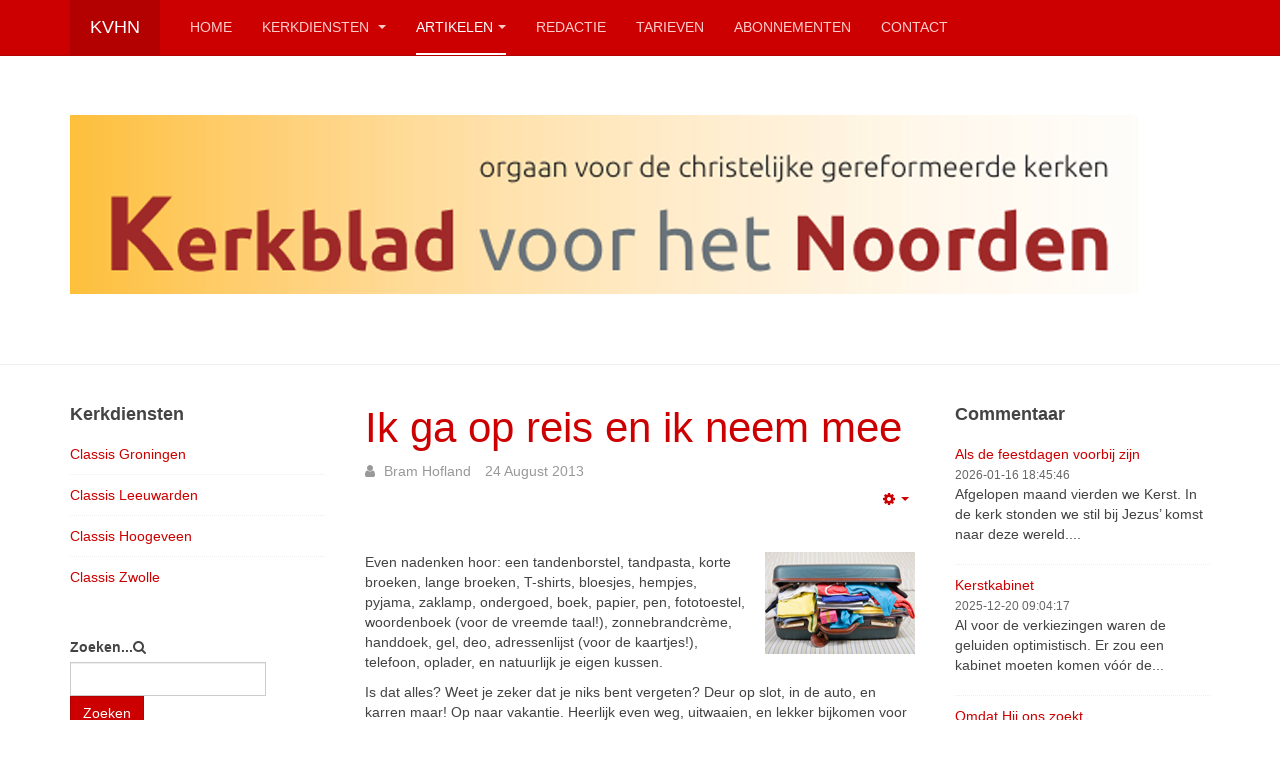

--- FILE ---
content_type: text/html; charset=utf-8
request_url: https://kerkbladvoorhetnoorden.nl/index.php/artikelen-menu/presto/1969-ik-ga-op-reis-en-ik-neem-mee
body_size: 7735
content:

<!DOCTYPE html>
<html lang="nl-nl" dir="ltr"
	  class='com_content view-article itemid-119 j39 mm-hover '>

<head>
	<base href="https://kerkbladvoorhetnoorden.nl/index.php/artikelen-menu/presto/1969-ik-ga-op-reis-en-ik-neem-mee" />
	<meta http-equiv="content-type" content="text/html; charset=utf-8" />
	<meta name="keywords" content="Kerkblad, Noorden, CGK, Christelijk, Christelijke, Gereformeerd, Gereformeerde, Kerk, Kerken, wekelijks" />
	<meta name="author" content="Bram Hofland" />
	<meta name="description" content="Het Kerkblad voor het Noorden is een wekelijks verschijnend blad voor de Christelijke Gereformeerde Kerken in noord Nederland." />
	<meta name="generator" content="Joomla! - Open Source Content Management" />
	<title>Ik ga op reis en ik neem mee</title>
	<link href="/templates/purity_iii/favicon.ico" rel="shortcut icon" type="image/vnd.microsoft.icon" />
	<link href="https://kerkbladvoorhetnoorden.nl/index.php/component/search/?Itemid=119&amp;catid=13&amp;id=1969&amp;format=opensearch" rel="search" title="Zoek Kerkblad voor het Noorden" type="application/opensearchdescription+xml" />
	<link href="/t3-assets/dev/kerkblad/templates.purity_iii.less.bootstrap.less.css" rel="stylesheet" type="text/css" />
	<link href="/templates/system/css/system.css" rel="stylesheet" type="text/css" />
	<link href="/t3-assets/dev/kerkblad/plugins.system.t3.base-bs3.less.t3.less.css" rel="stylesheet" type="text/css" />
	<link href="/t3-assets/dev/kerkblad/templates.purity_iii.less.core.less.css" rel="stylesheet" type="text/css" />
	<link href="/t3-assets/dev/kerkblad/templates.purity_iii.less.typography.less.css" rel="stylesheet" type="text/css" />
	<link href="/t3-assets/dev/kerkblad/templates.purity_iii.less.forms.less.css" rel="stylesheet" type="text/css" />
	<link href="/t3-assets/dev/kerkblad/templates.purity_iii.less.navigation.less.css" rel="stylesheet" type="text/css" />
	<link href="/t3-assets/dev/kerkblad/templates.purity_iii.less.navbar.less.css" rel="stylesheet" type="text/css" />
	<link href="/t3-assets/dev/kerkblad/templates.purity_iii.less.modules.less.css" rel="stylesheet" type="text/css" />
	<link href="/t3-assets/dev/kerkblad/templates.purity_iii.less.joomla.less.css" rel="stylesheet" type="text/css" />
	<link href="/t3-assets/dev/kerkblad/templates.purity_iii.less.components.less.css" rel="stylesheet" type="text/css" />
	<link href="/t3-assets/dev/kerkblad/templates.purity_iii.less.style.less.css" rel="stylesheet" type="text/css" />
	<link href="/t3-assets/dev/kerkblad/templates.purity_iii.less.components-addons.less.css" rel="stylesheet" type="text/css" />
	<link href="/t3-assets/dev/kerkblad/templates.purity_iii.less.themes.kerkblad.template.less.css" rel="stylesheet" type="text/css" />
	<link href="/t3-assets/dev/kerkblad/templates.purity_iii.less.template.less.css" rel="stylesheet" type="text/css" />
	<link href="/t3-assets/dev/kerkblad/plugins.system.t3.base-bs3.less.megamenu.less.css" rel="stylesheet" type="text/css" />
	<link href="/t3-assets/dev/kerkblad/templates.purity_iii.less.megamenu.less.css" rel="stylesheet" type="text/css" />
	<link href="/t3-assets/dev/kerkblad/plugins.system.t3.base-bs3.less.off-canvas.less.css" rel="stylesheet" type="text/css" />
	<link href="/t3-assets/dev/kerkblad/templates.purity_iii.less.off-canvas.less.css" rel="stylesheet" type="text/css" />
	<link href="/templates/purity_iii/fonts/font-awesome/css/font-awesome.min.css" rel="stylesheet" type="text/css" />
	<link href="/t3-assets/dev/kerkblad/templates.purity_iii.less.layouts.corporate.less.css" rel="stylesheet" type="text/css" />
	<script src="/media/jui/js/jquery.min.js?2bae27ae85ca3da0b33dbc74198d3bd3" type="text/javascript"></script>
	<script src="/media/jui/js/jquery-noconflict.js?2bae27ae85ca3da0b33dbc74198d3bd3" type="text/javascript"></script>
	<script src="/media/jui/js/jquery-migrate.min.js?2bae27ae85ca3da0b33dbc74198d3bd3" type="text/javascript"></script>
	<script src="/plugins/system/t3/base-bs3/bootstrap/js/bootstrap.js?2bae27ae85ca3da0b33dbc74198d3bd3" type="text/javascript"></script>
	<script src="/media/system/js/caption.js?2bae27ae85ca3da0b33dbc74198d3bd3" type="text/javascript"></script>
	<script src="/plugins/system/t3/base-bs3/js/jquery.tap.min.js" type="text/javascript"></script>
	<script src="/plugins/system/t3/base-bs3/js/off-canvas.js" type="text/javascript"></script>
	<script src="/plugins/system/t3/base-bs3/js/script.js" type="text/javascript"></script>
	<script src="/plugins/system/t3/base-bs3/js/menu.js" type="text/javascript"></script>
	<script src="/templates/purity_iii/js/script.js" type="text/javascript"></script>
	<script src="/plugins/system/t3/base-bs3/js/nav-collapse.js" type="text/javascript"></script>
	<script type="text/javascript">
jQuery(function($){ initTooltips(); $("body").on("subform-row-add", initTooltips); function initTooltips (event, container) { container = container || document;$(container).find(".hasTooltip").tooltip({"html": true,"container": "body"});} });jQuery(window).on('load',  function() {
				new JCaption('img.caption');
			});
	</script>

	
<!-- META FOR IOS & HANDHELD -->
	<meta name="viewport" content="width=device-width, initial-scale=1.0, maximum-scale=1.0, user-scalable=no"/>
	<style type="text/stylesheet">
		@-webkit-viewport   { width: device-width; }
		@-moz-viewport      { width: device-width; }
		@-ms-viewport       { width: device-width; }
		@-o-viewport        { width: device-width; }
		@viewport           { width: device-width; }
	</style>
	<script type="text/javascript">
		//<![CDATA[
		if (navigator.userAgent.match(/IEMobile\/10\.0/)) {
			var msViewportStyle = document.createElement("style");
			msViewportStyle.appendChild(
				document.createTextNode("@-ms-viewport{width:auto!important}")
			);
			document.getElementsByTagName("head")[0].appendChild(msViewportStyle);
		}
		//]]>
	</script>
<meta name="HandheldFriendly" content="true"/>
<meta name="apple-mobile-web-app-capable" content="YES"/>
<!-- //META FOR IOS & HANDHELD -->




<!-- Le HTML5 shim and media query for IE8 support -->
<!--[if lt IE 9]>
<script src="//html5shim.googlecode.com/svn/trunk/html5.js"></script>
<script type="text/javascript" src="/plugins/system/t3/base-bs3/js/respond.min.js"></script>
<![endif]-->

<!-- You can add Google Analytics here or use T3 Injection feature -->

<!--[if lt IE 9]>
<link rel="stylesheet" href="/templates/purity_iii/css/ie8.css" type="text/css" />
<![endif]-->
	</head>

<body>

<div class="t3-wrapper corporate"> <!-- Need this wrapper for off-canvas menu. Remove if you don't use of-canvas -->

	
<!-- MAIN NAVIGATION -->
<header id="t3-mainnav" class="wrap navbar navbar-default navbar-fixed-top t3-mainnav">

	<!-- OFF-CANVAS -->
			
<button class="btn btn-default off-canvas-toggle  hidden-lg hidden-md hidden-sm hidden-xs" type="button" data-pos="left" data-nav="#t3-off-canvas" data-effect="off-canvas-effect-4">
  <i class="fa fa-bars"></i>
</button>

<!-- OFF-CANVAS SIDEBAR -->
<div id="t3-off-canvas" class="t3-off-canvas  hidden-lg hidden-md hidden-sm hidden-xs">

  <div class="t3-off-canvas-header">
    <h2 class="t3-off-canvas-header-title">Sidebar</h2>
    <button type="button" class="close" data-dismiss="modal" aria-hidden="true">&times;</button>
  </div>

  <div class="t3-off-canvas-body">
    <div class="t3-module module_menu " id="Mod1"><div class="module-inner"><h3 class="module-title "><span>Hoofdmenu</span></h3><div class="module-ct"><ul class="nav nav-pills nav-stacked menu">
<li class="item-101 default"><a href="/index.php" class="">Home</a></li><li class="item-108 deeper dropdown parent"><a href="/index.php/kerkdiensten" class=" dropdown-toggle" data-toggle="dropdown">Kerkdiensten<em class="caret"></em></a><ul class="dropdown-menu"><li class="item-109"><a href="/index.php/kerkdiensten/groningen" class="">Classis Groningen</a></li><li class="item-110"><a href="/index.php/kerkdiensten/classis-leeuwarden" class="">Classis Leeuwarden</a></li><li class="item-113"><a href="/index.php/kerkdiensten/classis-hoogeveen" class="">Classis Hoogeveen</a></li><li class="item-114"><a href="/index.php/kerkdiensten/classis-zwolle" class="">Classis Zwolle</a></li></ul></li><li class="item-122 active deeper dropdown parent"><a href="#" class=" dropdown-toggle" data-toggle="dropdown">Artikelen <em class="caret"></em></a><ul class="dropdown-menu"><li class="item-117"><a href="/index.php/artikelen-menu/alle-artikelen" class="">Alle artikelen</a></li><li class="item-118"><a href="/index.php/artikelen-menu/alle-commentaar" class="">Alle commentaar</a></li><li class="item-119 current active"><a href="/index.php/artikelen-menu/presto" class="">Presto</a></li><li class="item-120"><a href="/index.php/artikelen-menu/kvhn-60-jaar" class="">KvhN 60 jaar</a></li></ul></li><li class="item-115"><a href="/index.php/redactie" class="">Redactie</a></li><li class="item-126"><a href="/index.php/tarieven" class="">Tarieven</a></li><li class="item-142"><a href="/index.php/abonnement" class="">Abonnementen</a></li><li class="item-111"><a href="/index.php/contact" class="">Contact</a></li></ul>
</div></div></div>
  </div>

</div>
<!-- //OFF-CANVAS SIDEBAR -->

		<!-- //OFF-CANVAS -->

	<div class="container">

		<!-- NAVBAR HEADER -->
		<div class="navbar-header">

			<!-- LOGO -->
			<div class="logo logo-text">
				<div class="logo-text">
					<a href="/" title="KvhN">
						
												
						<span>KvhN</span>
					</a>
				</div>
			</div>
			<!-- //LOGO -->

											<button type="button" class="navbar-toggle" data-toggle="collapse" data-target=".t3-navbar-collapse">
					<i class="fa fa-bars"></i>
				</button>
			
	    
		</div>
		<!-- //NAVBAR HEADER -->

		<!-- NAVBAR MAIN -->
				<nav class="t3-navbar-collapse navbar-collapse collapse"></nav>
		
		<nav class="t3-navbar navbar-collapse collapse">
			<div  class="t3-megamenu"  data-responsive="true">
<ul itemscope itemtype="http://www.schema.org/SiteNavigationElement" class="nav navbar-nav level0">
<li itemprop='name'  data-id="101" data-level="1">
<a itemprop='url' class=""  href="/index.php"   data-target="#">Home </a>

</li>
<li itemprop='name' class="dropdown mega" data-id="108" data-level="1">
<a itemprop='url' class=" dropdown-toggle"  href="/index.php/kerkdiensten"   data-target="#" data-toggle="dropdown">Kerkdiensten <em class="caret"></em></a>

<div class="nav-child dropdown-menu mega-dropdown-menu"  ><div class="mega-dropdown-inner">
<div class="row">
<div class="col-xs-12 mega-col-nav" data-width="12"><div class="mega-inner">
<ul itemscope itemtype="http://www.schema.org/SiteNavigationElement" class="mega-nav level1">
<li itemprop='name'  data-id="109" data-level="2">
<a itemprop='url' class=""  href="/index.php/kerkdiensten/groningen"   data-target="#">Classis Groningen </a>

</li>
<li itemprop='name'  data-id="110" data-level="2">
<a itemprop='url' class=""  href="/index.php/kerkdiensten/classis-leeuwarden"   data-target="#">Classis Leeuwarden </a>

</li>
<li itemprop='name'  data-id="113" data-level="2">
<a itemprop='url' class=""  href="/index.php/kerkdiensten/classis-hoogeveen"   data-target="#">Classis Hoogeveen </a>

</li>
<li itemprop='name'  data-id="114" data-level="2">
<a itemprop='url' class=""  href="/index.php/kerkdiensten/classis-zwolle"   data-target="#">Classis Zwolle </a>

</li>
</ul>
</div></div>
</div>
</div></div>
</li>
<li itemprop='name' class="active dropdown mega" data-id="122" data-level="1">
<a itemprop='url' class=" dropdown-toggle"  href="#"   data-target="#" data-toggle="dropdown">Artikelen<em class="caret"></em></a>

<div class="nav-child dropdown-menu mega-dropdown-menu"  ><div class="mega-dropdown-inner">
<div class="row">
<div class="col-xs-12 mega-col-nav" data-width="12"><div class="mega-inner">
<ul itemscope itemtype="http://www.schema.org/SiteNavigationElement" class="mega-nav level1">
<li itemprop='name'  data-id="117" data-level="2">
<a itemprop='url' class=""  href="/index.php/artikelen-menu/alle-artikelen"   data-target="#">Alle artikelen </a>

</li>
<li itemprop='name'  data-id="118" data-level="2">
<a itemprop='url' class=""  href="/index.php/artikelen-menu/alle-commentaar"   data-target="#">Alle commentaar </a>

</li>
<li itemprop='name' class="current active" data-id="119" data-level="2">
<a itemprop='url' class=""  href="/index.php/artikelen-menu/presto"   data-target="#">Presto </a>

</li>
<li itemprop='name'  data-id="120" data-level="2">
<a itemprop='url' class=""  href="/index.php/artikelen-menu/kvhn-60-jaar"   data-target="#">KvhN 60 jaar </a>

</li>
</ul>
</div></div>
</div>
</div></div>
</li>
<li itemprop='name'  data-id="115" data-level="1">
<a itemprop='url' class=""  href="/index.php/redactie"   data-target="#">Redactie </a>

</li>
<li itemprop='name'  data-id="126" data-level="1">
<a itemprop='url' class=""  href="/index.php/tarieven"   data-target="#">Tarieven </a>

</li>
<li itemprop='name'  data-id="142" data-level="1">
<a itemprop='url' class=""  href="/index.php/abonnement"   data-target="#">Abonnementen </a>

</li>
<li itemprop='name'  data-id="111" data-level="1">
<a itemprop='url' class=""  href="/index.php/contact"   data-target="#">Contact </a>

</li>
</ul>
</div>

		</nav>
    <!-- //NAVBAR MAIN -->

	</div>
</header>
<!-- //MAIN NAVIGATION -->






  


  
	<!-- SPOTLIGHT 1 -->
	<div class="wrap t3-sl t3-sl-1">
    <div class="container">
  			<!-- SPOTLIGHT -->
	<div class="t3-spotlight t3-spotlight-1  row">
					<div class=" col-lg-12  col-md-6 hidden-md   col-sm-12 hidden-sm   col-xs-6 hidden-xs ">
								<div class="t3-module module " id="Mod87"><div class="module-inner"><div class="module-ct">

<div class="custom"  >
	<p><img class="pull-center" src="/images/KvhN_ kop.png" alt="" /></p></div>
</div></div></div>
							</div>
					<div class="  col-lg-3 hidden-lg  col-md-12  col-sm-12 hidden-sm   col-xs-6 hidden-xs ">
								<div class="t3-module module " id="Mod95"><div class="module-inner"><div class="module-ct">

<div class="custom"  >
	<p><img class="pull-center" src="/images/KvhN_ kop_940.png" alt="" /></p></div>
</div></div></div>
							</div>
					<div class="  col-lg-6 hidden-lg   col-md-4 hidden-md  col-sm-12  col-xs-6 hidden-xs ">
								<div class="t3-module module " id="Mod96"><div class="module-inner"><div class="module-ct">

<div class="custom"  >
	<p><img class="pull-center" src="/images/KvhN_ kop_705.png" alt="" /></p></div>
</div></div></div>
							</div>
					<div class="  col-lg-4 hidden-lg   col-md-3 hidden-md   col-sm-3 hidden-sm  col-xs-12">
								<div class="t3-module module " id="Mod98"><div class="module-inner"><div class="module-ct">

<div class="custom"  >
	<p><img src="/images/KvhN_ kop_256.png" alt="" /></p></div>
</div></div></div>
							</div>
			</div>
<!-- SPOTLIGHT -->
    </div>
	</div>
	<!-- //SPOTLIGHT 1 -->


	

<div id="t3-mainbody" class="container t3-mainbody">
	<div class="row">

		<!-- MAIN CONTENT -->
		<div id="t3-content" class="t3-content col-xs-12 col-md-6  col-md-push-3">
						

<div class="item-page clearfix">


<!-- Article -->
<article>
	<meta itemprop="inLanguage" content="" />
	<meta itemprop="url" content="/index.php/artikelen-menu/presto/1969-ik-ga-op-reis-en-ik-neem-mee" />

      
<header class="article-header clearfix">
	<h1 class="article-title" itemprop="headline">
					<a href="/index.php/artikelen-menu/presto/1969-ik-ga-op-reis-en-ik-neem-mee" itemprop="url" title="Ik ga op reis en ik neem mee">
				Ik ga op reis en ik neem mee</a>
			</h1>

			</header>
    
    
  <!-- Aside -->
    <aside class="article-aside clearfix">
          	<dl class="article-info  muted">

		
			<dt class="article-info-term">
													Gegevens							</dt>

							
<dd class="createdby hasTooltip" itemprop="author" itemscope itemtype="http://schema.org/Person" title="Geschreven door ">
	<i class="fa fa-user"></i>
			<span itemprop="name">Bram Hofland</span>	</dd>
			
			
			
										<dd class="published hasTooltip" title="Gepubliceerd: ">
				<i class="icon-calendar"></i>
				<time datetime="2013-08-24T14:31:09+00:00" itemprop="datePublished">
					24 August 2013				</time>
			</dd>					
					
			
						</dl>
        
          

			<div class="btn-group pull-right">
			<a class="btn dropdown-toggle" data-toggle="dropdown" href="#"> <span class="fa fa-cog"></span> <span class="caret"><span class="element-invisible">Empty</span></span> </a>
						<ul class="dropdown-menu">
									<li class="print-icon"> <a href="/index.php/artikelen-menu/presto/1969-ik-ga-op-reis-en-ik-neem-mee?tmpl=component&amp;print=1&amp;layout=default&amp;page=" title="Afdrukken" onclick="window.open(this.href,'win2','status=no,toolbar=no,scrollbars=yes,titlebar=no,menubar=no,resizable=yes,width=640,height=480,directories=no,location=no'); return false;" rel="nofollow"><span class="fa fa-print"></span>&#160;Afdrukken&#160;</a> </li>
													<li class="email-icon"> <a href="/index.php/component/mailto/?tmpl=component&amp;template=purity_iii&amp;link=ef5281550d586dd13a97080ceffd8127352cec91" title="E-mail" onclick="window.open(this.href,'win2','width=400,height=350,menubar=yes,resizable=yes'); return false;"><span class="fa fa-envelope"></span> E-mail</a> </li>
											</ul>
		</div>
	
      </aside>  
    <!-- //Aside -->

  
  
  
	
  
	
	<section class="article-content clearfix">
		<p><img src="/images/stories/2013/suitcase.jpg" border="0" align="right" />Even nadenken hoor: een tandenborstel, tandpasta, korte broeken, lange broeken, T-shirts, bloesjes, hempjes, pyjama, zaklamp, ondergoed, boek, papier, pen, fototoestel, woordenboek (voor de vreemde taal!), zonnebrandcrème, handdoek, gel, deo, adressenlijst (voor de kaartjes!), telefoon, oplader, en natuurlijk je eigen kussen.</p>
<p>Is dat alles? Weet je zeker dat je niks bent vergeten? Deur op slot, in de auto, en karren maar! Op naar vakantie. Heerlijk even weg, uitwaaien, en lekker bijkomen voor komend seizoen. Misschien ga je naar een nieuwe klas, of zelfs een hele nieuwe school. Wie weet wat je allemaal maar weer te wachten staat. Maar, wacht eens even: heb je wel alles mee? Volgens mij ontbreekt in het lijstje het belangrijkste: de Bijbel!</p>
<p> ‘Heb je die echt nodig dan?’ denk je misschien. Gaat God dan met me mee naar Zuid-Frankrijk, Zweden of Italië? Ja, echt wel! God belooft dat Hij altijd met je mee gaat, waar je ook maar bent. Lees maar eens in Ps. 95: ‘De HEER is een machtige God, een machtige koning, boven alle goden verheven. Hij houdt in zijn hand de diepten der aarde, de toppen van de bergen behoren hem toe, van hem is de zee, door hem gemaakt, en ook het droge, door zijn handen gevormd.’ God heeft alles gemaakt. Waar je ook bent, Hij is er ook.</p>
<p>Misschien had je juist wel gehoopt even zonder God te zijn. ‘Nu effe niet hoor, even ontspannen!’ Maar weet je: pas als je samen met Hem op vakantie gaat, kan je echt relaxen. Want Hij belooft voor je te zorgen, met je mee te gaan en je te zegenen. Hij wil juist graag dat je ontspant en geniet van al het goede dat Hij heeft gemaakt. De zon, waarvan je zo bruin bent? Het lekkere vlees dat je op de BBQ legt? De gezelligheid die je hebt met mensen om je heen? Die bergen waar je doorheen wandelt? Dat is Gods werk! Geniet dus met de Schepper!</p>
<p>Daarom is het goed als de Bijbel ook staat op het lijstje van de spullen die mee gaan op vakantie. En niet alleen de Bijbel, maar God zelf. Vakantie is niet een tijd zonder God. Maar juist met God! Maak tijd vrij om met Hem te bidden, te genieten van wat Hij geeft en te lezen uit de Bijbel. Samen met God mag je op pad! Je mag Gods zegen meenemen, ook op vakantie!</p>
<p>Toen wij op vakantie gingen deden we eerst altijd iets raars in de auto, voor we wegreden. We gingen bidden. We vroegen aan God: ‘Wilt U met ons mee gaan, wilt U ons veilig doen aankomen op bestemming en ons een goede tijd geven.’ Dat maakt direct heel je vakantie anders. Je laat niet alles achter. Je school, vrienden, hobby. Nee, één ding mag je meenemen: God zelf. Dan wordt heel je vakantie anders. Niet alleen maar genieten en niks doen. Maar genieten samen met Hem die het jou allemaal geeft.</p>
<p>Ik hoop dat voor jou, voor mij, de vakantie een tijd is waarin je God beter leert kennen. Door het hele jaar heen heb je vaak maar weinig tijd. Van school, naar voetbal, naar dansles, en dan nog even huiswerk maken. Maar in de vakantie, dan heb je vaak alle tijd. Gebruik die tijd dan goed!</p>
<p>Ik ga op reis en ik neem mee… Wat zeg je ervan? Neem je die Bijbel mee? Ik kan het je aanraden! Ga samen met God op reis, en je hebt de beste vakantie die je maar kan hebben. Er is iemand die met je meegaat. Je bent niet alleen. Zie welke dingen Hij heeft gemaakt voor jou, en geniet! Ik weet wat ik in mijn koffer meeneem: Zijn Woord, de Bijbel. En jij?</p>
<p>Bram Hofland</p>
<div></div>	</section>
  
  <!-- footer -->
    <!-- //footer -->

			<hr class="divider-vertical" /><ul class="pager pagenav">
	<li class="previous">
		<a class="hasTooltip" title="That’s the question!" aria-label="Vorig artikel: That’s the question!" href="/index.php/artikelen-menu/presto/1972-thats-the-question3" rel="prev">
			<span class="icon-chevron-left" aria-hidden="true"></span> <span aria-hidden="true">Vorige</span>		</a>
	</li>
	<li class="next">
		<a class="hasTooltip" title="Samen met God je doelen stellen" aria-label="Volgende artikel: Samen met God je doelen stellen" href="/index.php/artikelen-menu/presto/1961-samen-met-god-je-doelen-stellen" rel="next">
			<span aria-hidden="true">Volgende</span> <span class="icon-chevron-right" aria-hidden="true"></span>		</a>
	</li>
</ul>
	
	
	</article>
<!-- //Article -->


</div>


		</div>
		<!-- //MAIN CONTENT -->

		<!-- SIDEBAR 1 -->
		<div class="t3-sidebar t3-sidebar-1 col-xs-6  col-md-3  col-md-pull-6 ">
			<div class="t3-module module " id="Mod93"><div class="module-inner"><h3 class="module-title "><span>Kerkdiensten</span></h3><div class="module-ct"><ul class="category-module">
			<li>
							<a class="mod-articles-category-title " href="/index.php/kerkdiensten/groningen">
				Classis Groningen				</a>
			
			
			
			
			
			
					</li>
			<li>
							<a class="mod-articles-category-title " href="/index.php/kerkdiensten/classis-leeuwarden">
				Classis Leeuwarden				</a>
			
			
			
			
			
			
					</li>
			<li>
							<a class="mod-articles-category-title " href="/index.php/kerkdiensten/classis-hoogeveen">
				Classis Hoogeveen				</a>
			
			
			
			
			
			
					</li>
			<li>
							<a class="mod-articles-category-title " href="/index.php/kerkdiensten/classis-zwolle">
				Classis Zwolle				</a>
			
			
			
			
			
			
					</li>
	</ul>
</div></div></div><div class="t3-module module " id="Mod89"><div class="module-inner"><div class="module-ct"><form class="form-search" action="/index.php/artikelen-menu/presto" method="post">
	<div class="search">
		<label for="mod-search-searchword">Zoeken...</label><i class="fa fa-search"></i><input name="searchword" id="mod-search-searchword" maxlength="200"  class="form-control " type="text" size="0" /> <button class="button btn btn-primary" onclick="this.form.searchword.focus();">Zoeken</button>	<input type="hidden" name="task" value="search" />
	<input type="hidden" name="option" value="com_search" />
	<input type="hidden" name="Itemid" value="119" />
	</div>
</form>
</div></div></div>
		</div>
		<!-- //SIDEBAR 1 -->
	
		<!-- SIDEBAR 2 -->
		<div class="t3-sidebar t3-sidebar-2 col-xs-6  col-md-3 ">
			<div class="t3-module module " id="Mod88"><div class="module-inner"><h3 class="module-title "><span>Commentaar</span></h3><div class="module-ct"><ul class="category-module">
			<li>
							<a class="mod-articles-category-title " href="/index.php/artikelen-menu/alle-commentaar/4927-als-de-feestdagen-voorbij-zijn">
				Als de feestdagen voorbij zijn				</a>
			
			
			
			
							<span class="mod-articles-category-date">2026-01-16 18:45:46</span>
			
							<p class="mod-articles-category-introtext">
				Afgelopen maand vierden we Kerst. In de kerk stonden we stil bij Jezus’ komst naar deze wereld....				</p>
			
					</li>
			<li>
							<a class="mod-articles-category-title " href="/index.php/artikelen-menu/alle-commentaar/4920-kerstkabinet">
				Kerstkabinet				</a>
			
			
			
			
							<span class="mod-articles-category-date">2025-12-20 09:04:17</span>
			
							<p class="mod-articles-category-introtext">
				Al voor de verkiezingen waren de geluiden optimistisch. Er zou een kabinet moeten komen vóór de...				</p>
			
					</li>
			<li>
							<a class="mod-articles-category-title " href="/index.php/artikelen-menu/alle-commentaar/4912-omdat-hij-ons-zoekt">
				Omdat Hij ons zoekt				</a>
			
			
			
			
							<span class="mod-articles-category-date">2025-12-06 08:59:47</span>
			
							<p class="mod-articles-category-introtext">
				We zijn er op de een of andere manier allemaal mee bezig, met wat er in ons kerkverband gebeurt....				</p>
			
					</li>
			<li>
							<a class="mod-articles-category-title " href="/index.php/artikelen-menu/alle-commentaar/4902-de-kerk-is-van-christus">
				De kerk is van Christus 				</a>
			
			
			
			
							<span class="mod-articles-category-date">2025-11-22 08:42:05</span>
			
							<p class="mod-articles-category-introtext">
				De Christelijke Gereformeerde Kerken stonden voorheen bekend om hun diepe verlangen om elkaar vast te...				</p>
			
					</li>
	</ul>
</div></div></div>
		</div>
		<!-- //SIDEBAR 2 -->
	
	</div>
</div> 


  


  


	
<!-- BACK TOP TOP BUTTON -->
<div id="back-to-top" data-spy="affix" data-offset-top="300" class="back-to-top hidden-xs hidden-sm affix-top">
  <button class="btn btn-primary" title="Back to Top"><i class="fa fa-caret-up"></i></button>
</div>
<script type="text/javascript">
(function($) {
	// Back to top
	$('#back-to-top').on('click', function(){
		$("html, body").animate({scrollTop: 0}, 500);
		return false;
	});
    $(window).load(function(){
        // hide button to top if the document height not greater than window height*2;using window load for more accurate calculate.    
        if ((parseInt($(window).height())*2)>(parseInt($(document).height()))) {
            $('#back-to-top').hide();
        } 
    });
})(jQuery);
</script>
<!-- BACK TO TOP BUTTON -->

<!-- FOOTER -->
<footer id="t3-footer" class="wrap t3-footer">

	
	<section class="t3-copyright">
		<div class="container">
			<div class="row">
				<div class="col-md-12 copyright  hidden-lg hidden-md hidden-sm hidden-xs">
					
          <small>
            <a href="http://twitter.github.io/bootstrap/" title="Bootstrap by Twitter" target="_blank">Bootstrap</a> is a front-end framework of Twitter, Inc. Code licensed under <a href="https://github.com/twbs/bootstrap/blob/master/LICENSE" title="MIT License" target="_blank">MIT License.</a>
          </small>
          <small>
            <a href="http://fortawesome.github.io/Font-Awesome/" target="_blank">Font Awesome</a> font licensed under <a href="http://scripts.sil.org/OFL">SIL OFL 1.1</a>.
          </small>
				</div>
							</div>
		</div>
	</section>

</footer>
<!-- //FOOTER -->

</div>
<script>
  (function(i,s,o,g,r,a,m){i['GoogleAnalyticsObject']=r;i[r]=i[r]||function(){
  (i[r].q=i[r].q||[]).push(arguments)},i[r].l=1*new Date();a=s.createElement(o),
  m=s.getElementsByTagName(o)[0];a.async=1;a.src=g;m.parentNode.insertBefore(a,m)
  })(window,document,'script','https://www.google-analytics.com/analytics.js','ga');

  ga('create', 'UA-1812247-3', 'auto');
  ga('send', 'pageview');

</script>
</body>
</html>

--- FILE ---
content_type: text/css
request_url: https://kerkbladvoorhetnoorden.nl/t3-assets/dev/kerkblad/templates.purity_iii.less.typography.less.css
body_size: 928
content:
p {
  margin: 0 0 10px;
}
.lead {
  margin-bottom: 20px;
  font-size: 16px;
  font-weight: 200;
  line-height: 1.4;
}
@media (min-width: 992px) {
  .lead {
    font-size: 18px;
  }
}
small,
.small {
  font-size: 85%;
}
cite {
  font-style: normal;
}
.text-muted {
  color: #999999;
}
.text-primary {
  color: #cc0000;
}
.text-warning {
  color: #c09853;
}
.text-danger {
  color: #b94a48;
}
.text-success {
  color: #468847;
}
.text-info {
  color: #3a87ad;
}
.text-left {
  text-align: left;
}
.text-right {
  text-align: right;
}
.text-center {
  text-align: center;
}
.text-justify {
  text-align: justify;
}
.text-center .item-image img {
  margin: 0 auto;
}
.inline {
  display: inline-block;
}
.inline + .inline {
  margin-left: 20px;
}
.highlight {
  background-color: #FFC;
  font-weight: bold;
  padding: 1px 4px;
}
h1,
h2,
h3,
h4,
h5,
h6,
.h1,
.h2,
.h3,
.h4,
.h5,
.h6 {
  color: inherit;
  font-family: "Helvetica Neue", Helvetica, Arial, sans-serif;
  font-weight: 500;
  line-height: 1.1;
}
h1 small,
h2 small,
h3 small,
h4 small,
h5 small,
h6 small,
.h1 small,
.h2 small,
.h3 small,
.h4 small,
.h5 small,
.h6 small {
  font-weight: normal;
  line-height: 1;
  color: #999999;
}
h1,
h2,
h3 {
  margin-top: 20px;
  margin-bottom: 10px;
}
h4,
h5,
h6 {
  margin-top: 10px;
  margin-bottom: 10px;
}
h1,
.h1 {
  font-size: 42px;
}
h2,
.h2 {
  font-size: 35px;
}
h3,
.h3 {
  font-size: 24px;
}
h4,
.h4 {
  font-size: 18px;
}
h5,
.h5 {
  font-size: 14px;
}
h6,
.h6 {
  font-size: 12px;
}
h1 small,
.h1 small {
  font-size: 24px;
}
h2 small,
.h2 small {
  font-size: 18px;
}
h3 small,
.h3 small,
h4 small,
.h4 small {
  font-size: 14px;
}
ul,
ol {
  margin-top: 0;
  margin-bottom: 10px;
}
ul ul,
ol ul,
ul ol,
ol ol {
  margin-bottom: 0;
}
.list-unstyled {
  padding-left: 0;
  list-style: none;
}
.list-inline {
  padding-left: 0;
  list-style: none;
}
.list-inline > li {
  display: inline-block;
  padding-left: 5px;
  padding-right: 5px;
}
dl {
  margin-bottom: 20px;
}
dt,
dd {
  line-height: 1.42857143;
}
dt {
  font-weight: bold;
}
dd {
  margin-left: 0;
}
@media (min-width: 991px) {
  .dl-horizontal dt {
    float: left;
    width: 160px;
    clear: left;
    text-align: right;
    overflow: hidden;
    text-overflow: ellipsis;
    white-space: nowrap;
  }
  .dl-horizontal dd {
    margin-left: 180px;
  }
  .dl-horizontal dd:before,
  .dl-horizontal dd:after {
    display: table;
    content: " ";
  }
  .dl-horizontal dd:after {
    clear: both;
  }
}
abbr[title],
abbr[data-original-title] {
  cursor: help;
  border-bottom: 1px dotted #999999;
}
abbr.initialism {
  font-size: 90%;
  text-transform: uppercase;
}
blockquote {
  padding: 10px 20px;
  margin: 0 0 20px;
  border-left: 5px solid #eeeeee;
}
blockquote p {
  font-size: 17.5px;
  font-weight: 300;
  line-height: 1.5;
}
blockquote p:last-child {
  margin-bottom: 0;
}
blockquote small {
  display: block;
  line-height: 1.42857143;
  color: #999999;
}
blockquote small:before {
  content: '\2014 \00A0';
}
blockquote.pull-right {
  padding-right: 15px;
  padding-left: 0;
  border-right: 5px solid #eeeeee;
  border-left: 0;
}
blockquote.pull-right p,
blockquote.pull-right small {
  text-align: right;
}
blockquote.pull-right small:before {
  content: '';
}
blockquote.pull-right small:after {
  content: '\00A0 \2014';
}
q:before,
q:after,
blockquote:before,
blockquote:after {
  content: "";
}
address {
  display: block;
  margin-bottom: 20px;
  font-style: normal;
  line-height: 1.42857143;
}
code,
kbd,
pre,
samp {
  font-family: Consolas, Monaco, "Courier New", monospace;
}
.our-team {
  clear: both;
  overflow: hidden;
}